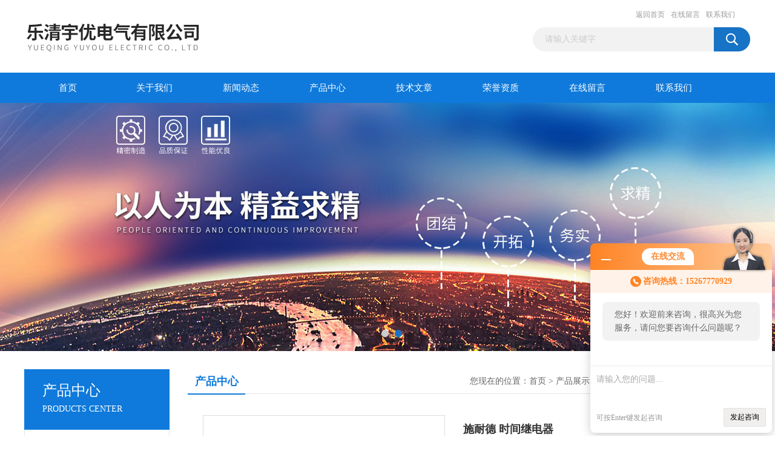

--- FILE ---
content_type: text/html; charset=utf-8
request_url: http://www.yqyydq.cn/Products-12634243.html
body_size: 10041
content:
<!DOCTYPE html PUBLIC "-//W3C//DTD XHTML 1.0 Transitional//EN" "http://www.w3.org/TR/xhtml1/DTD/xhtml1-transitional.dtd">
<html xmlns="http://www.w3.org/1999/xhtml">
<head>
<meta http-equiv="Content-Type" content="text/html; charset=utf-8" />
<TITLE>施耐德 时间继电器-乐清宇优电气有限公司</TITLE>
<META NAME="Keywords" CONTENT="施耐德 时间继电器">
<META NAME="Description" CONTENT="乐清宇优电气有限公司所提供的施耐德 时间继电器质量可靠、规格齐全,乐清宇优电气有限公司不仅具有专业的技术水平,更有良好的售后服务和优质的解决方案,欢迎您来电咨询此产品具体参数及价格等详细信息！">
<link href="/Skins/122156/css/css.css" rel="stylesheet" type="text/css" />
<script type="text/javascript" src="/Skins/122156/js/jquery.pack.js"></script>
<script type="text/javascript" src="/Skins/122156/js/jquery.SuperSlide.js"></script>

<script type="application/ld+json">
{
"@context": "https://ziyuan.baidu.com/contexts/cambrian.jsonld",
"@id": "http://www.yqyydq.cn/Products-12634243.html",
"title": "施耐德 时间继电器",
"pubDate": "2016-03-11T16:35:57",
"upDate": "2025-04-12T11:34:49"
    }</script>
<script type="text/javascript" src="/ajax/common.ashx"></script>
<script src="/ajax/NewPersonalStyle.Classes.SendMSG,NewPersonalStyle.ashx" type="text/javascript"></script>
<script type="text/javascript">
var viewNames = "";
var cookieArr = document.cookie.match(new RegExp("ViewNames" + "=[_0-9]*", "gi"));
if (cookieArr != null && cookieArr.length > 0) {
   var cookieVal = cookieArr[0].split("=");
    if (cookieVal[0] == "ViewNames") {
        viewNames = unescape(cookieVal[1]);
    }
}
if (viewNames == "") {
    var exp = new Date();
    exp.setTime(exp.getTime() + 7 * 24 * 60 * 60 * 1000);
    viewNames = new Date().valueOf() + "_" + Math.round(Math.random() * 1000 + 1000);
    document.cookie = "ViewNames" + "=" + escape(viewNames) + "; expires" + "=" + exp.toGMTString();
}
SendMSG.ToSaveViewLog("12634243", "ProductsInfo",viewNames, function() {});
</script>
<script language="javaScript" src="/js/JSChat.js"></script><script language="javaScript">function ChatBoxClickGXH() { DoChatBoxClickGXH('http://chat.hbzhan.com',128142) }</script><script>!window.jQuery && document.write('<script src="https://public.mtnets.com/Plugins/jQuery/2.2.4/jquery-2.2.4.min.js">'+'</scr'+'ipt>');</script><script type="text/javascript" src="http://chat.hbzhan.com/chat/KFCenterBox/122156"></script><script type="text/javascript" src="http://chat.hbzhan.com/chat/KFLeftBox/122156"></script><script>
(function(){
var bp = document.createElement('script');
var curProtocol = window.location.protocol.split(':')[0];
if (curProtocol === 'https') {
bp.src = 'https://zz.bdstatic.com/linksubmit/push.js';
}
else {
bp.src = 'http://push.zhanzhang.baidu.com/push.js';
}
var s = document.getElementsByTagName("script")[0];
s.parentNode.insertBefore(bp, s);
})();
</script>
</head>
<body>
<div id="header_box">
  <div id="header">
    <div class="logo"><a href="/"><img src="/Skins/122156/images/logo.jpg" border="0"  alt="乐清宇优电气有限公司"/></a></div>
    <div class="top_right">
      <div class="top_nav"><a href="/">返回首页</a> <a href="/order.html">在线留言</a> <a href="/contact.html">联系我们</a></div>
      <div id="search">
                    <form id="form1" name="form1" method="post" onsubmit="return checkFrom(this);" action="/products.html">
                    <input name="keyword" type="text" class="ss_input"onfocus="if (value =='请输入关键字'){value =''}" onblur="if (value =='')" value="请输入关键字"  />
                    <input name="" type="submit" class="ss_an" value="" />
                    </form>
                    
                    
                </div>
    </div>
  </div>
</div>
<div id="nav_box">
  <ul id="nav">
    <li><a href="/">首页</a></li>
    <li><a href="/aboutus.html" rel="nofollow">关于我们</a> </li>
    <li><a href="/news.html">新闻动态</a></li>
    <li><a href="/products.html">产品中心</a></li>
    <li><a href="/article.html">技术文章</a></li>
    <li><a href="/honor.html"rel="nofollow">荣誉资质</a></li>
    <li><a href="/order.html">在线留言</a></li>
    <li class="no_x"><a href="/contact.html"rel="nofollow">联系我们</a></li>
  </ul> 
</div>
<script src="http://www.hbzhan.com/mystat.aspx?u=yuyou888"></script>
<div id="banner_big">
  <div class="picBtnLeft">
    <!--数字按钮-->
    <div class="hd"><ul><li></li><li></li></ul></div>
    <div class="bd">
      <ul>
        <li>
          <div class="bg"></div>
          <div class="pic"><a href="/products.html"><img src="/Skins/122156/images/ba1.jpg"/></a></div>
          <div class="title"><a></a></div>
        </li>
        <li>
          <div class="bg"></div>
          <div class="pic"><a href="/products.html"><img src="/Skins/122156/images/ba2.jpg"/></a></div>
          <div class="title"><a></a></div>
        </li>
      </ul>
    </div>
  </div>
  <script type="text/javascript">jQuery("#banner_big .picBtnLeft").slide({ mainCell:".bd ul",autoPlay:true });</script>
</div>
<div id="content_top">
  <div id="ny_content">
    <div class="ny_left">
      <div class="zc_l fl">
			<div class="menu_top"><span>产品中心</span><p>PRODUCTS CENTER</p></div>
            <ul class="pro_menu">
             
              <li><a href="/ParentList-563521.html" title="施耐德电气系列" onmouseover="showsubmenu('施耐德电气系列')">施耐德电气系列</a></li>
              <div id="submenu_施耐德电气系列" style="display:none">
               <ul>
                  
                     <li><a href="/SonList-1331946.html" title="施耐德真空断路器">施耐德真空断路器</a></li>
                   
                     <li><a href="/SonList-1331941.html" title="浪涌保护器">浪涌保护器</a></li>
                   
                     <li><a href="/SonList-1331914.html" title="高压断路器">高压断路器</a></li>
                   
                     <li><a href="/SonList-1331303.html" title="自动转换开关">自动转换开关</a></li>
                   
                     <li><a href="/SonList-1331293.html" title="隔离开关">隔离开关</a></li>
                   
                     <li><a href="/SonList-1331279.html" title="施耐德中间继电器">施耐德中间继电器</a></li>
                   
                     <li><a href="/SonList-1330509.html" title="框架断路器">框架断路器</a></li>
                   
                 </ul>
               </div>
              
              <li><a href="/products.html">查看更多</a></li>
           </ul>
		</div>
        <div class="zc_l fl">
			<div class="menu_top"><span>相关文章</span><p>RELEVANT ARTICLES</p></div>
            <ul id="ny_newslb_box" class="xgwz">
			
		           <li><a href="/Article-1470475.html">框架式断路器是低压配电系统的核心保护设备</a></li>
              
		           <li><a href="/Article-1467600.html">框架式断路器的安装技巧有以下这些</a></li>
              
		           <li><a href="/Article-1454270.html">自动转换开关容易出现哪些问题?</a></li>
              
		           <li><a href="/Article-1450855.html">自动转换开关选型时需要注意的核心要点</a></li>
              
		           <li><a href="/Article-1435506.html">高压断路器提升电力系统安全性的关键</a></li>
              
		           <li><a href="/Article-1433986.html">高压断路器在电网保护中的作用与重要性</a></li>
              
		           <li><a href="/Article-1332707.html">浪涌保护器的工作原理是什么？</a></li>
              
		           <li><a href="/Article-1312612.html">中间继电器在现代电气控制系统中的作用</a></li>
              
		           <li><a href="/Article-1312069.html">中间继电器产品遍布电力、基础设施、建筑、工业四大领域</a></li>
              
		           <li><a href="/Article-1302411.html">框架式断路器常见故障及排除方法</a></li>
              
			</ul>
		</div>
    </div>
    <div class="ny_right">
      <div id="ny_bt"><b>产品中心</b><span>您现在的位置：<a href="/">首页</a> > <a href="/products.html">产品展示</a> >  > <a href="/ParentList-563521.html"><strong>施耐德电气系列</strong></a> > 施耐德 时间继电器</span></div>
      <div id="ny_con">
        <div id="nr_main_box">
          <div id="pro_detail_box01"><!--产品图片和基本资料-->
            <div id="pro_detail_text"><!--产品基本信息-->
              <h1>施耐德 时间继电器</h1>
              <div class="pro_ms">
                <p class="gxsj"><b>更新时间：</b>2025-04-12</p>
                <div class="bt"><b>简要描述：</b></div>
                 <p class="xqms">宇优电器专业批发施耐德 时间继电器，施耐德电气系列产品，同时代理国内外品牌电气，原装现货，型号齐全，*，快速报价，</p>
                  <div class="others"><span class="cs2">参考报价：<i><a href="#order"><img src=/images/cankaojia.gif border=0></a></i></span><span class="cs3">厂商性质：<i>经销商</i></span><!--<span class="cs4">浏览量：<i>648</i></span>--></div>
              </div>
              <div class="c_prodetail">
                <p><img src="/Skins/122156/images/pro_arr_tel.gif" />&nbsp;&nbsp;免费咨询：0577-61738933</p>
                <p><a href="mailto:476206992@qq.com"><img src="/Skins/122156/images/pro_arr_email.gif"/>&nbsp;&nbsp;发邮件给我们：476206992@qq.com</a></p>
                
                <div id="clear"></div>
              </div>
            </div><!--产品基本信息-->
            <div id="preview">
                <div class="proimg_xq"><a href="http://img67.hbzhan.com/gxhpic_84b8a14331/4bd6a9805b45d6e8e994311b52b7abef18a5547b1e4b5f123848a0571e7d01fb632423ba6a3b539c.jpg"  title=""  class="xqimg" target="_blank"><img src="http://img67.hbzhan.com/gxhpic_84b8a14331/4bd6a9805b45d6e8e994311b52b7abef18a5547b1e4b5f123848a0571e7d01fb632423ba6a3b539c.jpg"/></a></div>
            
            </div><!--产品图片-->
          </div> <!--产品图片和基本资料 END-->
          <div id="clear"></div>
          <div id="ny_pro_box02"><!--商品介绍、详细参数、售后服务-->
            <div id="con"><!--TAB切换 BOX-->
              <ul id="tags"><!--TAB 标题切换-->
                <li class=selectTag><a onmouseover="selectTag('tagContent0',this)" href="javascript:void(0)"onFocus="this.blur()">产品介绍</a> </li>
                <li><a onmouseover="selectTag('tagContent1',this)" href="javascript:void(0)"onFocus="this.blur()">相关产品</a> </li>
                <li><a onmouseover="selectTag('tagContent2',this)" href="javascript:void(0)"onFocus="this.blur()">留言询价</a> </li>
              </ul><!--TAB 标题切换 END-->
              <div id=tagContent><!--内容-->
                <div class="tagContent selectTag" id=tagContent0><p>&nbsp;</p><p><strong><span style="font-size:16px">施耐德 时间继电器</span></strong><span style="font-size:16px">---，宇优电器专业销售<strong>施耐德电器</strong>系列产品，*，原装现货，型号齐全，20秒快速报价，买我们的产品物有所值，质保2年，让你买的开心，用得放心。公司主页www.zldq。。ｏｒｇ</span></p><p><span style="font-size:16px">&nbsp;</span></p><p><span style="font-size:16px"><strong><span style="font-size:16px">施耐德 时间继电器</span></strong><span style="font-size:16px">---</span>宇优电器专业销售<strong>施耐德系列</strong>产品----*！大量现货，快速报价，手机---传真--咨询！</span></p><p><span style="font-size:16px">&nbsp;</span></p><p><span style="font-size:16px"><strong><span style="font-size:16px"></span></strong><span style="font-size:16px">---</span>宇优电器专业一级代理施耐德电气，常熟开关，上海人民电器，ABB电气，西门子电气，天水二一三，TCL,LS产电，杭申电器，正泰电器，德力西电器，中国。人民电器等电器！大量现货，*出售中！</span></p><p><img alt="" src="https://img75.hbzhan.com/gxhpic_84b8a14331/bb33f2c9b6dc3b85d6de07cc634f9ba26f724b1b445238f282db6468b89abdb4d4ef3388f00bd662.jpg" style="height:495px; width:500px" /></p><p><img alt="" src="https://img75.hbzhan.com/gxhpic_84b8a14331/bb33f2c9b6dc3b85d6de07cc634f9ba2256de5defbe2701c8c9e426f03b87b1f9da0a584ab4f04c5.jpg" style="height:500px; width:500px" /></p><p><img alt="" src="https://img74.hbzhan.com/gxhpic_84b8a14331/bb33f2c9b6dc3b85d6de07cc634f9ba2393abdeebb679e8e5bd4e5e2a650dc8c029ed807a48884aa.jpg" style="height:498px; width:500px" /></p><p><img alt="" src="https://img74.hbzhan.com/gxhpic_84b8a14331/bb33f2c9b6dc3b85d6de07cc634f9ba2a7784103524ca2d149f221bb914603de8103e06c2d53e438.jpg" style="height:514px; width:500px" /></p><p><img alt="" src="https://img73.hbzhan.com/gxhpic_84b8a14331/bb33f2c9b6dc3b85d6de07cc634f9ba25a0dce7e15b49d79052441218bf39592ce8d1e74934c80c0.jpg" style="height:496px; width:500px" /></p><p><img alt="" src="https://img73.hbzhan.com/gxhpic_84b8a14331/bb33f2c9b6dc3b85d6de07cc634f9ba2d953a340b5742502dc5d613be552a4cafe9e5d33f8e6130b.jpg" style="height:345px; width:500px" /></p><p><img alt="" src="https://img73.hbzhan.com/gxhpic_84b8a14331/bb33f2c9b6dc3b85d6de07cc634f9ba276190d00c16770382222dfa666deb925053b31e41eab05ca.jpg" style="height:485px; width:500px" /></p><p><img alt="" src="https://img73.hbzhan.com/gxhpic_84b8a14331/bb33f2c9b6dc3b85d6de07cc634f9ba23fa5fca2dd993d562028ddb7ec6137abd082eba974fdb580.png" /></p><p><img alt="" src="https://img72.hbzhan.com/gxhpic_84b8a14331/bb33f2c9b6dc3b85d6de07cc634f9ba2b90eac484f846773f41157ee2661329c680985ff36b62fd5.jpg" style="height:391px; width:500px" /></p><p><img alt="" src="https://img72.hbzhan.com/gxhpic_84b8a14331/bb33f2c9b6dc3b85d6de07cc634f9ba24332b958597b94ef69582b6594408380da1bf7ff3f3fcd02.jpg" style="height:500px; width:500px" /></p><p><img alt="" src="https://img72.hbzhan.com/gxhpic_84b8a14331/bb33f2c9b6dc3b85d6de07cc634f9ba2951aef31b28d56952fb3214ffa0b5d633f06b8fafd2d7a6e.jpg" style="height:500px; width:500px" /></p><p><img alt="" src="https://img72.hbzhan.com/gxhpic_84b8a14331/bb33f2c9b6dc3b85d6de07cc634f9ba2f21e0b2870328021001ad6937488665ed2e281c1f29c3362.jpg" style="height:520px; width:500px" /></p><p><img alt="" src="https://img73.hbzhan.com/gxhpic_84b8a14331/bb33f2c9b6dc3b85d6de07cc634f9ba2983968a4ae9c60fae11176c797625b43144d253e9bc4a8fa.jpg" style="height:504px; width:500px" /></p><p><img alt="" src="https://img73.hbzhan.com/gxhpic_84b8a14331/bb33f2c9b6dc3b85d6de07cc634f9ba2ba4eb9e86f82a46295ae3857cd1385f5f8eaf42fb5708421.jpg" style="height:257px; width:500px" /></p><p><img alt="" src="https://img73.hbzhan.com/gxhpic_84b8a14331/bb33f2c9b6dc3b85d6de07cc634f9ba26370c3b10b457e0077ada9d041f7b2def9361c923a56bfde.jpg" style="height:237px; width:500px" /></p><p><img alt="" src="https://img73.hbzhan.com/gxhpic_84b8a14331/bb33f2c9b6dc3b85d6de07cc634f9ba2cce8fcc8c55fd8a4f068f8d882140b4941fe3d682eef5b18.jpg" style="height:411px; width:500px" /></p><p><img alt="" src="https://img73.hbzhan.com/gxhpic_84b8a14331/bb33f2c9b6dc3b85d6de07cc634f9ba2015721609900590b84537911c71da0694a6bc9b28e70c22f.jpg" style="height:500px; width:500px" /></p><p><img alt="" src="https://img73.hbzhan.com/gxhpic_84b8a14331/bb33f2c9b6dc3b85d6de07cc634f9ba2c0a09fb19bcede39d9da82822793fddd2a89a4f05ce4a142.jpg" style="height:377px; width:500px" /></p><p>-</p><p><span style="font-size:16px"><span style="font-size:16px">1◆◆能效管理专家施耐德电气（Schneider Electric）为100多个国家的能源及基础设施、工业、数据中心及网络、楼宇和住宅市场提供整体解决方案，其中在能源与基础设施、工业过程控制、楼宇自动化和数据中心与网络等市场处于世界地位，在住宅应用领域也拥有强大的市场能力。致力于为客户提供安全、可靠、高效的能源，施耐德电气2010年的销售额（Revenue）为196 亿欧元，拥有10,000 名员工。</span></span></p><p><br /><span style="font-size:16px">-2◆◆的品质-‖-*（施耐德交流接触器）/一级代理LC1-D06 （原装） 的品质-‖-*（施耐德交流接触器）/一级代理LC1-D09（原装） 的品质-‖-*（施耐德交流接触器）/一级代理LC1-D12（原装） 的品质-‖-*（施耐德交流接触器）/一级代理LC1-D25（原装） 的品质-‖-*（施耐德交流接触器）/一级代理LC1-D32（原装） 的品质-‖-*（施耐德交流接触器）/一级代理LC1-D38（原装） 的品质-‖-*（施耐德交流接触器）/一级代理LC1-D40（原装） 的品质-‖-*（施耐德交流接触器）/一级代理LC1-D50（原装） 的品质-‖-*（施耐德交流接触器）/一级代理LC1-D65（原装） 的品质-‖-*（施耐德交流接触器）/一级代理LC1-D80（原装）</span></p><p>&nbsp;</p><p><span style="font-size:16px"><span style="font-size:16px"><strong><span style="font-size:16px">&nbsp;</span></strong><span style="font-size:16px">3◆◆、选购安装 现代家居用电应按照明回路、电源插座回路、空调回路、分开布线，当其中一个回路（如插座回路）出现故障时，其他回路仍可以正常供电。插座回路须安装漏电保护装置，防止家用电器漏电造成人身电击事故。1、住户配电箱总开关一般选择双极32-63A小型断路器或隔离开关。2、照明回路一般10-16A小型断路器。3、插座回路一般选择16-20A的漏电保护断路器。4、空调回路一般选择16-25A小型断路器。5、采用双极或1P+N（相线+中性线）断路器，当线路出现短路或漏电故障时，立即切断电源的相线和中性线，确保人身安全及用电设备的安全。以上选择仅供参考，每户的实际用电器功率不一样，具体选择要按电工设计为准。</span></span></span></p><p><br /><span style="font-size:16px"><span style="font-size:16px">◆◆用、负荷开关、双电源切换系统等。■ 参数测量功能：A或E型脱扣单元，可以实现多种电力参数的测量■ 柜门显示单元FDM121，可以显示所有脱扣单元测量的信息。■ Modbus通信模块，配合BSCM（断路器状态控制模块）以及带通信功能的电操，可以实现四遥功能。■ 附件齐全：□ SDx</span></span></p><p>&nbsp;</p><p><span style="font-size:16px"><span style="font-size:16px">5◆◆NSX160N/4P/100ANSX160N/4P/125ANSX160N/4P/160ANSX250F/4P/100ANSX250F/4P/125ANSX250F/4P/160ANSX250F/4P/200ANSX250F/4P/250ANSX250N/4P/100ANSX250N/4P/125ANSX250N/4P/160ANSX250N/4P/200ANSX250N/4P/250ANSX250H/4P/100ANSX250H/4P/125ANSX250H/4P/160ANSX250H/4P/200ANSX250H/4P/250ANSX400N/4P/250ANSX400N/4P/400ANSX400H/4P/250ANSX400H/4P/400ANSX630N/4P/630ANSX630H/4P/630ANSX100F/4P/TM16DNSX100F/4P/TM25DNSX100F/4P/TM32DNSX100F/4P/TM40DNSX100F/4P/TM50DNSX100F/4P/TM63DNSX100F/4P/TM80DNSX100F/4P/TM100DNSX100N/4P/TM16DNSX100N/4P/TM25DNSX100N/4P/TM32D</span></span></p><p><span style="font-size:16px">发货时间</span><br /><span style="font-size:16px">&nbsp;&nbsp;&nbsp; 现货产品，24小时内发货，订货产品，请和客服约定时间。</span></p><p><span style="font-size:16px">&nbsp;</span></p><p><span style="font-size:16px">发货物流</span></p><p><span style="font-size:16px">本店默认发天天快递，大宗物品发德邦、华宇物流</span></p><p><span style="font-size:16px">您如果要求特定的快递或物流公司请和客服说明，并谈好快递费用</span></p><p><span style="font-size:16px">&nbsp;</span></p><p><span style="font-size:16px">贴心服务</span></p><p><span style="font-size:16px">客户有特殊要求的请客服，并留言注明，我们将根据留言内容发货</span></p><p><span style="font-size:16px">&nbsp;</span></p><p><span style="font-size:16px">关于签收</span></p><p><span style="font-size:16px">我们的每件产品都是经过仔细检查后才发货，请买家收货时确认物品完好后再签收，为了保障您的权益，签收前请仔细检查，验货时发现货物有问题或运输损坏，请不予签收并及时，物流公司返回后我们免费重新发货。</span></p><p><span style="font-size:16px">&nbsp;</span></p><p><span style="font-size:16px">售后服务</span></p><p><span style="font-size:16px">如果在收到货物后发现产品本身质量问题（非人为、无使用）需退换货者，经确认我们会无条件退换货，并负责相关费用。 保修期根据各品牌的保修期限为准！</span></p><p><span style="font-size:16px">&nbsp;</span></p><p><span style="font-size:16px">朋友们：</span></p><p><span style="font-size:16px">您们好；本公司一直致力于中低压工控及配电产品销售，主要代理销售施耐德、ABB、西门子、欧姆龙、正泰等品牌产品，积累了丰富的服务经验。可以为你提供选型服务、报价等服务！</span></p></div><!--商品介绍 END-->
                <div class="tagContent" id=tagContent1><!--详细参数-->
                  <ul class="xgcp">
                    
                    
                    <li><a href="/Products-13148079.html" target="_blank">德力西塑壳断路器样本</a></li>
                    
                    <li><a href="/Products-13148074.html" target="_blank">ex9m1n型塑壳断路器</a></li>
                    
                    
                    
                    <li><a href="/Products-13148067.html" target="_blank">塑壳断路器厂家</a></li>
                    
                    <li><a href="/Products-13148062.html" target="_blank">ex9bn型塑壳断路器</a></li>
                    
                    
                    
                    <li><a href="/Products-13148058.html" target="_blank">1250a塑壳断路器</a></li>
                    
                    <li><a href="/Products-13148049.html" target="_blank">塑壳断路器cm1</a></li>
                    
                    
                    
                    <li><a href="/Products-13148044.html" target="_blank">正泰塑壳断路器型号</a></li>
                    
                    <li><a href="/Products-13148030.html" target="_blank">dz15塑壳断路器</a></li>
                    
                    
                    
                    <li><a href="/Products-13148011.html" target="_blank">塑壳断路器 mm9</a></li>
                    
                    <li><a href="/Products-13148006.html" target="_blank">mccb塑壳断路器</a></li>
                    
                    
                    
                    
                    
                    
                    
                    
                    
                    
                    
                    
                  </ul>
                </div><!--详细参数 END-->
                <div class="tagContent" id=tagContent2><link rel="stylesheet" type="text/css" href="/css/MessageBoard_style.css">
<script language="javascript" src="/skins/Scripts/order.js?v=20210318" type="text/javascript"></script>
<a name="order" id="order"></a>
<div class="ly_msg" id="ly_msg">
<form method="post" name="form2" id="form2">
	<h3>留言框  </h3>
	<ul>
		<li>
			<h4 class="xh">产品：</h4>
			<div class="msg_ipt1"><input class="textborder" size="30" name="Product" id="Product" value="施耐德 时间继电器"  placeholder="请输入产品名称" /></div>
		</li>
		<li>
			<h4>您的单位：</h4>
			<div class="msg_ipt12"><input class="textborder" size="42" name="department" id="department"  placeholder="请输入您的单位名称" /></div>
		</li>
		<li>
			<h4 class="xh">您的姓名：</h4>
			<div class="msg_ipt1"><input class="textborder" size="16" name="yourname" id="yourname"  placeholder="请输入您的姓名"/></div>
		</li>
		<li>
			<h4 class="xh">联系电话：</h4>
			<div class="msg_ipt1"><input class="textborder" size="30" name="phone" id="phone"  placeholder="请输入您的联系电话"/></div>
		</li>
		<li>
			<h4>常用邮箱：</h4>
			<div class="msg_ipt12"><input class="textborder" size="30" name="email" id="email" placeholder="请输入您的常用邮箱"/></div>
		</li>
        <li>
			<h4>省份：</h4>
			<div class="msg_ipt12"><select id="selPvc" class="msg_option">
							<option value="0" selected="selected">请选择您所在的省份</option>
			 <option value="1">安徽</option> <option value="2">北京</option> <option value="3">福建</option> <option value="4">甘肃</option> <option value="5">广东</option> <option value="6">广西</option> <option value="7">贵州</option> <option value="8">海南</option> <option value="9">河北</option> <option value="10">河南</option> <option value="11">黑龙江</option> <option value="12">湖北</option> <option value="13">湖南</option> <option value="14">吉林</option> <option value="15">江苏</option> <option value="16">江西</option> <option value="17">辽宁</option> <option value="18">内蒙古</option> <option value="19">宁夏</option> <option value="20">青海</option> <option value="21">山东</option> <option value="22">山西</option> <option value="23">陕西</option> <option value="24">上海</option> <option value="25">四川</option> <option value="26">天津</option> <option value="27">新疆</option> <option value="28">西藏</option> <option value="29">云南</option> <option value="30">浙江</option> <option value="31">重庆</option> <option value="32">香港</option> <option value="33">澳门</option> <option value="34">中国台湾</option> <option value="35">国外</option>	
                             </select></div>
		</li>
		<li>
			<h4>详细地址：</h4>
			<div class="msg_ipt12"><input class="textborder" size="50" name="addr" id="addr" placeholder="请输入您的详细地址"/></div>
		</li>
		
        <li>
			<h4>补充说明：</h4>
			<div class="msg_ipt12 msg_ipt0"><textarea class="areatext" style="width:100%;" name="message" rows="8" cols="65" id="message"  placeholder="请输入您的任何要求、意见或建议"></textarea></div>
		</li>
		<li>
			<h4 class="xh">验证码：</h4>
			<div class="msg_ipt2">
            	<div class="c_yzm">
                    <input class="textborder" size="4" name="Vnum" id="Vnum"/>
                    <a href="javascript:void(0);" class="yzm_img"><img src="/Image.aspx" title="点击刷新验证码" onclick="this.src='/image.aspx?'+ Math.random();"  width="90" height="34" /></a>
                </div>
                <span>请输入计算结果（填写阿拉伯数字），如：三加四=7</span>
            </div>
		</li>
		<li>
			<h4></h4>
			<div class="msg_btn"><input type="button" onclick="return Validate();" value="提 交" name="ok"  class="msg_btn1"/><input type="reset" value="重 填" name="no" /></div>
		</li>
	</ul>	
    <input name="PvcKey" id="PvcHid" type="hidden" value="" />
</form>
</div>
</div><!--详细参数 END-->
              </div>
            </div><!--TAB 内容 end-->
          </div><!--商品介绍、详细参数、售后服务 END-->
          <div class="inside_newsthree">
            <p id="newsprev">上一篇：<b class="newsprev"><a href="/Products-12634213.html">施耐德固态继电器选型</a></b></p>
            <p id="newsnext">下一篇：<b class="newsnext"><a href="/Products-12634272.html">施耐德中间继电器尺寸</a></b></p>
            <span><a href="/products.html">返回列表>></a></span>
          </div>
        </div>
      </div>
    </div>
  </div>
</div>
<div id="clear"></div>
<div class="db">
    <div class="db11">
         <div class="logo1"><a href="/"><img src="/Skins/122156/images/logo1.jpg" height="220" width="220" alt="乐清宇优电气有限公司" title="乐清宇优电气有限公司"></a></div>
         <div class="dbnr">
               <div class="dh">
                    <ul>
                        <li><a href="/">网站首页</a></li>
                        <li><a href="/aboutus.html" rel="nofollow">关于我们</a></li>
                        <li><a href="/news.html" >新闻动态</a></li>
                        <li><a href="/products.html" >产品中心</a></li>
                        <li><a href="/article.html" >技术文章</a></li>
                        <li><a href="/honor.html" rel="nofollow">荣誉资质</a></li>
                        <li><a href="/order.html" rel="nofollow">在线留言</a></li>
                        <li><a href="/contact.html" rel="nofollow">联系我们</a></li>
                    </ul>
               </div>
                
                <div class="dblist">
                      <div class="dblx">
                       <p><b style="font-size:18px;">乐清宇优电气有限公司</b></p>
                       <p>地址：浙江温州乐清经济开发区2号</p>
                       <p>&copy;  2025&nbsp;版权所有&nbsp;&nbsp;<a href="http://beian.miit.gov.cn/"target="_blank">备案号：浙ICP备2022034048号-13</a>&nbsp;&nbsp;总访问量：468085&nbsp;&nbsp;<a href="/sitemap.xml" target="_blank" rel="nofollow">站点地图</a>&nbsp;&nbsp;技术支持：<a href="http://www.hbzhan.com" target="_blank" rel="nofollow">环保在线</a>&nbsp;&nbsp;<a href="http://www.hbzhan.com/login" target="_blank" rel="nofollow">管理登陆</a>
					  </div>
               </div>
                       
                </div>  
         </div>
    </div>
</div>

<div id="gxhxwtmobile" style="display:none;">15267770929</div>
<div class="qq_style01" id="kfFloatqq" style="display:none;">
	<div class="qq_style_l"></div>
    <div class="qq_style_r">
    	<div class="qq_r_up">
    		<div class="qq_r_tlt">QQ在线客服</div>
            <ul class="qq_list">
            	<li><a href="http://wpa.qq.com/msgrd?v=3&uin=476206992&site=qq&menu=yes" target="_blank">客服在线</a></li>
            </ul>
        </div>
       <div class="qq_r_up1">
    		<div class="qq_r_tlt">联系方式</div>
            <p>15267770929</p>
        	<p>0577-61738933</p>
           
       </div>
        
    </div>
</div>
<script type="text/javascript" src="/skins/122156/js/qq.js"></script>
<script type="text/javascript" src="/Skins/122156/js/pt_js.js"></script>


 <script type='text/javascript' src='/js/VideoIfrmeReload.js?v=001'></script>
  
</html>
<script type="text/javascript">   
jQuery(document).ready(function(e) {
	jQuery("#tagContent0 table").each(function(index, element) {
        jQuery(this).attr('style', '');
    });
});
</script>
</body>

--- FILE ---
content_type: text/html; charset=gb2312
request_url: http://chat.hbzhan.com/chat/KfCenterBoxShow/122156
body_size: 7789
content:

//document.write("<link href='//chat.hbzhan.com/Content/css/exchange.css' rel='stylesheet' type='text/css'/>");
var LimtSiteSiteName_CenterBox=["chat.jc35.com","chat.hbzhan.com","chat.afzhan.com","chat.gkzhan.com","chat.ybzhan.cn","chat.a-bm.cn","chat.chem17.com"]; //大框金色的这些还在用20200508
function setCookie(name, value, expireday) {
	var exp = new Date();
	exp.setTime(exp.getTime() + expireday*24*60*60*1000);
	document.cookie = name+"="+escape(value)+"; expires"+"="+exp.toGMTString();
}

function getCookie(name) {
    var cookieArr = document.cookie.match(new RegExp(name+"=[a-zA-Z0-9]*", "gi"));
    if(cookieArr != null && cookieArr.length>0){
	    var cookieVal = cookieArr[0].split("=");
	    if(cookieVal[0] == name) {
		    return unescape(cookieVal[1]);
        }
    }
}

function DelCookies(name)
{
    var exp = new Date();
    exp.setTime(exp.getTime() - 1);
    var cval=getCookie(name);
    if(cval!=null) document.cookie= name + "="+cval+";expires="+exp.toGMTString() + ";path=/";
}

function CloseKFCenter() {
    setCookie("KfCenterBox_122156", 1, 365);
    jQuery("#KFCenterScreen").hide();
    if(jQuery("#KFRightScreen")==null||jQuery("#KFRightScreen").length < 1){
        //rightBoxShow();
        //if("chat.hbzhan.com"=="chat.hbzhan.com" ||"chat.hbzhan.com"=="chat.afzhan.com" ||"chat.hbzhan.com"=="chat.gkzhan.com" ||"chat.hbzhan.com"=="chat.ybzhan.cn"){
            rightNewBoxShow(); //1.环保站搞个新的客服框飘着20200430  2.工控看见后表示也想要20200507 3.仪表也要20200709 4.安防站也要20220525
        //}
        //else{
        //    rightBoxShow();
        //}
    }
}

function OpenChatBox(url) {
    OpenChatBox22(url);
}
function OpenChatBox22(url) {
    CloseKFCenter();
    var iHeight = 698;
    var iWidth = 980;
    
    if(window.screen.availWidth>=1920)
    {
        iWidth = 980;
        iHeight = 740;
    }
    else if(window.screen.availWidth>1599 && window.screen.availWidth<1920 )
    {
        iWidth = 790;
        iHeight = 620;
    }
    else if(window.screen.availWidth>1439 && window.screen.availWidth<1600 )
    {
        iWidth = 710;
        iHeight = 620;
    }
    else if(window.screen.availWidth>1365 && window.screen.availWidth<1440 )
    {
        iWidth = 670;
        iHeight = 530;
    }
    var iTop = (window.screen.availHeight - 30 - iHeight) / 2; //获得窗口的垂直位置;
    var iLeft = (window.screen.availWidth - 10 - iWidth) / 2; //获得窗口的水平位置;
    window.open(url, 'window1', 'height=' + iHeight + ', width=' + iWidth + ', top=' + iTop + ', left=' + iLeft + ', toolbar=no, menubar=no, scrollbars=no,resizable=no, location=no, status=no');
    //window.open(url, window, 'dialogWidth:700px; dialogHeight:600px;help:1;status:1;resizeable:0;');
}

//获取窗口高度
function getWindowHeight() {
    var windowHeight = 0;
    if (typeof (window.innerHeight) == 'number') {
        windowHeight = window.innerHeight;
    }
    else {
        if (document.documentElement && document.documentElement.clientHeight) {
            windowHeight = document.documentElement.clientHeight;
        }
        else {
            if (document.body && document.body.clientHeight) {
                windowHeight = document.body.clientHeight;
            }
        }
    }
    return windowHeight;
}

//获取窗口宽度
function getWindowWidth() {
    var windowWidth = 0;    
    if (typeof (window.innerWidth) == 'number') {
        windowWidth = window.innerWidth;
    }
    else {
        if (document.documentElement && document.documentElement.clientWidth) {
            windowWidth = document.documentElement.clientWidth;
        }
        else {
            if (document.body && document.body.clientWidth) {
                windowWidth = document.body.clientWidth;
            }
        }
    }
    return windowWidth;
}


function ResetDivpostion()
{
            var _move = false; 
            var _x, _y;
            var index_x, index_y;

            var IsMobileVs=false;
            try {
                if ((navigator.userAgent.match(/(phone|pad|pod|iPhone|iPod|ios|iPad|Android|Mobile|BlackBerry|IEMobile|MQQBrowser|JUC|Fennec|wOSBrowser|BrowserNG|WebOS|Symbian|Windows Phone)/i))) {
                    IsMobileVs=true;
                    }
                }
            catch (e) {
            }
 
            jQuery("#KFCenterScreen").bind("mousedown", downIndex); 
            jQuery(document).bind("mousemove", mmove); 
            jQuery(document).bind("mouseup", mup); 
            if(!IsMobileVs){
            jQuery("#KFCenterScreen").css("cursor", "move");
            }
            function mmove(event) {
                if (_move) {
                    var x = event.pageX - _x; 
                    var y = event.pageY - _y;
                    if(x>getWindowWidth()-10)
                    x=getWindowWidth()-10
                    if(y>getWindowHeight()-10)
                    y=getWindowHeight()-10
                    if(!IsMobileVs){
                    jQuery("#KFCenterScreen").css({ top: y, left: x }); 
                    }
                    showDiv(x, y);
                }
            }
            function mup() {
                _move = false;
            }
            function downIndex(event) {
                _move = true;
                _x = event.pageX - parseInt(jQuery("#KFCenterScreen").css("left"));
                _y = event.pageY - parseInt(jQuery("#KFCenterScreen").css("top"));
 
            }
            function showDiv(x, y) {
                setCookie("KfCenterBoxLeft_122156", x, 365);
                setCookie("KfCenterBoxTop_122156", y, 365);
            }
}
function showNewCenterBox_Ybzhan() {
    var abc = "<link href='//chat.hbzhan.com/Content/css/xwt-notice.css?v=1.44' rel='stylesheet' type='text/css'/>\
    <div class=\"Xwt-dialog-ybzhan\" id=\"KFCenterScreen\">\
        <div class=\"Xwt-dialog-title\">\
            <i></i>\
            <h2>在线交流</h2>\
            <p>\
                <a href=\"javascript:void(0);\" onclick=\"ShowOrHideNewCenterBox(0);\" class=\"Minimize\" target=\"_self\"></a>\
                <a href=\"javascript:void(0);\" onclick=\"ShowOrHideNewCenterBox(1);\" class=\"Restore\" target=\"_self\" style=\"display:none;\"></a>\
                <a href=\"javascript:CloseKFCenter();\"  style=\"display:none;\" class=\"Close\"></a>\
            </p>\
            <div class=\"Open-Xwt\" onclick=\"javascript:ToMessages();\"></div>\
        </div>\
        <div class=\"Xwt-dialog-body\">\
            <div class=\"Xwt-dialog-telephone\" id=\"Xwt_dialog_telephone\" style=\"display:none;\"></div>\
            <div class=\"Xwt-dialog-content\" id=\"messdivs\">\
                <div class=\"Xwt-dialog-content-left\">\
                    <div class=\"Content\">您好！欢迎前来咨询，很高兴为您服务，请问您要咨询什么问题呢？</div>\
                </div>\
                <div class=\"Xwt-dialog-content-left\" id=\"message2222\" style=\"display:none;\">\
                    <div class=\"Content\">您好，看您停留很久了，是否找到了需求产品，您可以直接在线与我联系！</div>\
                </div>\
                <div class=\"Xwt-dialog-content-left\" id=\"message3333\" style=\"display:none; color:red;\">\
                    <div class=\"Content\">您有一条来自卖家的会话请求！ 是否发起咨询？</div>\
                </div>\
            </div>\
            <div class=\"Xwt-dialog-form\">\
                <textarea onkeyup=\"editoronkeyup();\"  name=\"\" id=\"newcenterText\" onfocus=\"if(value=='请输入您的问题...') {value=''}\" onblur=\"if(value=='') {value='请输入您的问题...'}\">请输入您的问题...</textarea>\
                <p>可按Enter键发起咨询</p>\
                <button onclick=\"javascript:ToMessages();\">发起咨询</button>\
            </div>\
        </div>\
    </div>";
    jQuery("body").prepend(abc);
    
    if ('chat.hbzhan.com' == 'chat.hbzhan.com'){
        if (jQuery(".rightPhone").length > 0) {
            var telinfo=jQuery(".rightPhone").text();
            jQuery(".rightPhone").hide();
            if(telinfo!=""){
                jQuery("#Xwt_dialog_telephone").html("<i></i><b>采购热线："+telinfo+"</b>");
                jQuery("#Xwt_dialog_telephone").show();
            }

        }else {
            jQuery("#Xwt_dialog_telephone").hide();
        }
    }
    if ('chat.hbzhan.com' == 'chat.ybzhan.cn'){
        if ('0' == '0') {
            jQuery("#Xwt_dialog_telephone").html("<b>仪表网采购：</b>13732256760，15058111445");
            jQuery("#Xwt_dialog_telephone").show();
        } else {
            jQuery("#Xwt_dialog_telephone").hide();
        }
    }
    if ('chat.hbzhan.com' == 'chat.gkzhan.com'){
        if ('0' == '0') {
            jQuery("#Xwt_dialog_telephone").html("<b>采购热线：15857100067</b>");
            jQuery("#Xwt_dialog_telephone").show();
        } else {
            jQuery("#Xwt_dialog_telephone").hide();
        }
    }
    if ('chat.hbzhan.com' == 'chat.afzhan.com'){
        if ('0' == '0') {
            jQuery("#Xwt_dialog_telephone").html("<b>采购热线：15158897575</b>");
            jQuery("#Xwt_dialog_telephone").show();
        } else {
            jQuery("#Xwt_dialog_telephone").hide();
        }
    }
    if ('chat.hbzhan.com' == 'chat.foodjx.com'){
        if ('0' == '0') {
            jQuery("#Xwt_dialog_telephone").html("<b>采购热线：13634112423</b>");
            jQuery("#Xwt_dialog_telephone").show();
        } else {
            jQuery("#Xwt_dialog_telephone").hide();
        }
    }
    if ('chat.hbzhan.com' == 'chat.zyzhan.com'){
        if ('0' == '0') {
            jQuery("#Xwt_dialog_telephone").html("<b>采购热线：18258217482</b>");
            jQuery("#Xwt_dialog_telephone").show();
        } else {
            jQuery("#Xwt_dialog_telephone").hide();
        }
    }
    if (jQuery("#gxhxwtmobile").length > 0) {
            var telinfo=jQuery("#gxhxwtmobile").text();
            jQuery("#gxhxwtmobile").hide();
            if(telinfo!=""){
                jQuery("#Xwt_dialog_telephone").html("<i></i><b>咨询热线："+telinfo+"</b>");
                jQuery("#Xwt_dialog_telephone").show();
            }

        }
    setTimeout("showOtherMess()", 10000);
}

function showNewCenterBox() {
    var abc = "<link href='//chat.hbzhan.com/Content/css/xwt-notice.css?v=1.44' rel='stylesheet' type='text/css'/>\
    <div class=\"Xwt-dialog\" id=\"KFCenterScreen\">\
        <div class=\"Xwt-dialog-title\">\
            <h2>在线咨询</h2>\
            <p>\
                <a href=\"javascript:void(0);\" onclick=\"ShowOrHideNewCenterBox(0);\" class=\"Minimize\" target=\"_self\"></a>\
                <a href=\"javascript:void(0);\" onclick=\"ShowOrHideNewCenterBox(1);\" class=\"Restore\" target=\"_self\" style=\"display:none;\"></a>\
                <a href=\"javascript:CloseKFCenter();\"  style=\"display:none;\" class=\"Close\"></a>\
            </p>\
        </div>\
        <div class=\"Xwt-dialog-content\" id=\"messdivs\">\
            <div class=\"Xwt-dialog-content-left\">\
                <div class=\"Content\">您好！欢迎前来咨询，很高兴为您服务，请问您要咨询什么问题呢？</div>\
            </div>\
            <div class=\"Xwt-dialog-content-left\" id=\"message2222\" style=\"display:none;\">\
                <div class=\"Content\">您好，看您停留很久了，是否找到了需求产品，您可以直接在线与我联系！</div>\
            </div>\
        </div>\
        <div class=\"Xwt-dialog-btns\" style=\"display:none;\">\
            <a href=\"javascript:SendToMessages('产品询价');\">产品询价</a>\
            <a href=\"javascript:SendToMessages('售后问题');\">售后问题</a>\
            <a href=\"javascript:SendToMessages('业务合作');\">业务合作</a>\
        </div>\
        <div class=\"Xwt-dialog-form\">\
            <textarea onkeyup=\"editoronkeyup();\"  name=\"\" id=\"newcenterText\" onfocus=\"if(value=='请输入您的问题...') {value=''}\" onblur=\"if(value=='') {value='请输入您的问题...'}\">请输入您的问题...</textarea>\
            <button onclick=\"javascript:ToMessages();\">发起咨询</button>\
        </div>\
    </div>";
jQuery("body").prepend(abc);
if ('chat.hbzhan.com' == 'chat.hbzhan.com'){
    if (jQuery(".rightPhone").length > 0) {
        jQuery(".rightPhone").css("bottom", "275px");
        jQuery(".rightPhone").css("right", "110px");

    }
}
setTimeout("showOtherMess()",10000)
}
function ShowOrHideNewCenterBox(p) {
    if (p==1) {
        jQuery(".Xwt-dialog-content").show();
        //jQuery(".Xwt-dialog-btns").show();
        jQuery(".Xwt-dialog-form").show();
        jQuery(".Minimize").show();
        
        jQuery(".Restore").hide();
    } else {
        jQuery(".Xwt-dialog-content").hide();
        //jQuery(".Xwt-dialog-btns").hide();
        jQuery(".Xwt-dialog-form").hide();
        jQuery(".Minimize").hide();
        
        jQuery(".Restore").show();
    }
}
function editoronkeyup() {
                if (event.keyCode == 13) {
                    ToMessages();
                    return false;
                }
            }
function ToMessages() {
    var mess = jQuery("#newcenterText").val();
    mess=mess.replace(/\r\n/g, "").replace(/\n/g, "");
    if (mess.indexOf("请输入您的问题") == -1)
        SendToMessages(mess);
    else 
        SendToMessages("");
//alert("请输入您的问题！");
}
function SendToMessages(messages) {
    var strUrlReferrer = "http://www.yqyydq.cn/Products-12634243.html"; //来源网址
    var u = navigator.userAgent;
    if (/swan\//.test(window.navigator.userAgent) || /^webswan-/.test(window.name)) {
        strUrlReferrer += "?bdminiprogram=1";
    }
    var chatUrl = "https://chat.hbzhan.com/Chat/ChatIndex/128142?Weburl=" + strUrlReferrer+"&NewMessages="+encodeURI(messages);
    if (!!u.match(/AppleWebKit.*Mobile.*/)) {
        chatUrl = "https://chat.hbzhan.com/Chat/MobileChatIndex/128142?Weburl=" + strUrlReferrer+"&NewMessages="+encodeURI(messages);
    }
    PostData();
    var iHeight = 698;
    var iWidth = 980;
    
    if(window.screen.availWidth>=1920)
    {
        iWidth = 980;
        iHeight = 740;
    }
    else if(window.screen.availWidth>1599 && window.screen.availWidth<1920 )
    {
        iWidth = 790;
        iHeight = 620;
    }
    else if(window.screen.availWidth>1439 && window.screen.availWidth<1600 )
    {
        iWidth = 710;
        iHeight = 620;
    }
    else if(window.screen.availWidth>1365 && window.screen.availWidth<1440 )
    {
        iWidth = 670;
        iHeight = 530;
    }
    var iTop = (window.screen.availHeight - 30 - iHeight) / 2; //获得窗口的垂直位置;
    var iLeft = (window.screen.availWidth - 10 - iWidth) / 2; //获得窗口的水平位置;
    window.open(chatUrl, 'window1', 'height=' + iHeight + ', width=' + iWidth + ', top=' + iTop + ', left=' + iLeft + ', toolbar=no, menubar=no, scrollbars=no,resizable=no, location=no, status=no');
    jQuery("#newcenterText").val("请输入您的问题...");
    return false;

}
function showOtherMess()
{
    setTimeout("jQuery('#messdivs').scrollTop(238);",500)
    jQuery("#message2222").show(200); 
    
}

function showYqingMess()
{
    setTimeout("jQuery('#messdivs').scrollTop(338);",500)
    jQuery("#message3333").show(200); 
    
}

function ChatBoxClick(){
    SendToMessages("");
}

jQuery(document).ready(function () {
    
    var IsMobileVs=false;
    try {
         if ((navigator.userAgent.match(/(phone|pad|pod|iPhone|iPod|ios|iPad|Android|Mobile|BlackBerry|IEMobile|MQQBrowser|JUC|Fennec|wOSBrowser|BrowserNG|WebOS|Symbian|Windows Phone)/i))) {
            IsMobileVs=true;
         }
    }
    catch (e) {
    }

    if (!IsMobileVs && 'chat.hbzhan.com' != 'chat.chem17.com') { // 其他站不要中间弹出框，显示右下角弹框
        //if ('chat.hbzhan.com' == 'chat.a-bm.cn' ||'chat.hbzhan.com' == 'chat.ybzhan.cn' || 'chat.hbzhan.com' == 'chat.hbzhan.com' || 'chat.hbzhan.com' == 'chat.chem17.com')
            showNewCenterBox_Ybzhan();
        //else
        //    showNewCenterBox();
        return false;
    }
 if (jQuery("#KFCenterScreen")==null||jQuery("#KFCenterScreen").length < 1) {
    if(typeof getCookie("KfCenterBox_122156") != "undefined"){
        return;
    }
    
    var abc = "";
    if(!IsMobileVs ||!IsLimtSite('chat.hbzhan.com',LimtSiteSiteName_CenterBox)){
    abc += "<div id='KFCenterScreen' class='MTKFIMcustom'>";
    abc += "<div class='MTKFIMcustombox'>";
    abc += "<p><b>欢迎您！</b>来自的朋友！有什么可以帮助您的吗？</p>";
    abc += "<a href='#' class='accept'></a><a href='#' class='next'></a></div>";
                abc += "</div>";
    }
    else
    {
      abc+="<div class='customer-service' id='KFCenterScreen' >";
      abc += "<div class='customer-service-body'>";
      abc += "<a href='javascript:' class='Closed next'></a>";
      abc += "<div class='body-title'>在线客服</div>";
      abc += "<div class='body-content'>";
      abc += "<div class='service-img'></div>";
      abc += "<p><b>欢迎访问，有什么可以帮助您的吗？</b></p>";
      abc += "<p><b></b></p>";
      abc += "<p><a href='javascript:' class='accept' >点击咨询</a></p>";
      abc += "</div>";
      abc += "</div>";
      abc += "</div>";
        
    }
    var topMargin = 0;
    var leftMargin = 0;
    //gkzhan样式微调 靠右显示 'chat.hbzhan.com'=='chat.gkzhan.com'&&
    if( 'chat.hbzhan.com'=='chat.gkzhan.com'){
        topMargin=getWindowHeight() / 2 -186;
        leftMargin = getWindowWidth() / 2  +306;
    }
    else if(IsLimtSite('chat.hbzhan.com',LimtSiteSiteName_CenterBox)){
        topMargin=getWindowHeight() / 2 - 170 / 2;
        leftMargin = getWindowWidth() / 2 - 400 / 2;
    }
    else
    {
       topMargin=getWindowHeight() / 2 - 140 / 2;
       leftMargin= getWindowWidth() / 2 - 359 / 2;
    }

    jQuery("body").prepend(abc);
    if (jQuery("#KFCenterScreen") != null) {
        jQuery("#KFCenterScreen .accept,#btnaccept").click(function() {
            var strUrlReferrer = "http://www.yqyydq.cn/Products-12634243.html";
            var u = navigator.userAgent;
            if (/swan\//.test(window.navigator.userAgent) || /^webswan-/.test(window.name)) {
                strUrlReferrer += "?bdminiprogram=1";
            }
            var chatUrl = "https://chat.hbzhan.com/Chat/ChatIndex/128142?Weburl=" + strUrlReferrer;
            if (!!u.match(/AppleWebKit.*Mobile.*/)) {
                chatUrl = "https://chat.hbzhan.com/Chat/MobileChatIndex/128142?Weburl=" + strUrlReferrer;
            }
            OpenChatBox(chatUrl);
            return false;
        });
        jQuery("#KFCenterScreen .next,#btnnext").click(function() {
            CloseKFCenter();
            return false;
        });
        ResetDivpostion();
        //if( 'chat.hbzhan.com'=='chat.chem17.com'){
        //    topMargin=getWindowHeight() / 2 - 170 / 2;
        //    jQuery("#KFCenterScreen").css("right", "5px");
        //    jQuery("#KFCenterScreen").css("top", topMargin+"px");
        //}
        //else
        //{
            if (typeof getCookie("KfCenterBoxLeft_122156") != "undefined" && !IsMobileVs) {
                        var leftpx = getCookie("KfCenterBoxLeft_122156");
                        jQuery("#KFCenterScreen").css("left", leftpx + "px");
                    } else if (!IsMobileVs) {
                        jQuery("#KFCenterScreen").css("left", leftMargin + "px");
            }
        
            if (!(/msie/.test(navigator.userAgent.toLowerCase())) || (/msie/.test(navigator.userAgent.toLowerCase())) && ('undefined' == typeof(document.body.style.maxHeight))) {
                if (typeof getCookie("KfCenterBoxTop_122156") != "undefined" && !IsMobileVs) {
                    var toppx = getCookie("KfCenterBoxTop_122156");
                    jQuery("#KFCenterScreen").css("top", toppx + "px");

                    if (IsLimtSite('chat.hbzhan.com', LimtSiteSiteName_CenterBox)) {
                        jQuery("#KFCenterScreen").animate({ height: '170px' }, 1000);
                    } else {
                        jQuery("#KFCenterScreen").animate({ height: '140px' }, 1000);
                    }


                } else if (!IsMobileVs) {
                    jQuery("#KFCenterScreen").css("top", topMargin + "px");
                    if (IsLimtSite('chat.hbzhan.com', LimtSiteSiteName_CenterBox)) {
                        jQuery("#KFCenterScreen").animate({ height: '170px' }, 1000);
                    } else {
                        jQuery("#KFCenterScreen").animate({ height: '140px' }, 1000);
                    }

                }
            }
           //}   
        jQuery("#KFCenterScreen").show();
        jQuery(window).resize(function() {
            DelCookies("KfCenterBoxLeft_122156");
            DelCookies("KfCenterBoxTop_122156");
            if ('chat.hbzhan.com' == 'chat.gkzhan.com') {
                topMargin = getWindowHeight() / 2 - 186;
                leftMargin = getWindowWidth() / 2 + 306;
            //} else if ('chat.hbzhan.com' == 'chat.chem17.com') {
            //    topMargin = getWindowHeight() / 2 - 170 / 2;
            //    jQuery("#KFCenterScreen").css("right", "5px");
            //    jQuery("#KFCenterScreen").css("top", topMargin + "px");
            } else if (IsLimtSite('chat.hbzhan.com', LimtSiteSiteName_CenterBox)) {
                leftMargin = getWindowWidth() / 2 - 400 / 2;
            } else {
                leftMargin = getWindowWidth() / 2 - 359 / 2;
            }
            //if (!IsMobileVs &&'chat.hbzhan.com' != 'chat.chem17.com') {
                jQuery("#KFCenterScreen").css("left", leftMargin + "px");
            //}
            if (!(jQuery.browser.msie) || (jQuery.browser.msie) && (jQuery.browser.version != "6.0")) {
                if (IsLimtSite('chat.hbzhan.com', LimtSiteSiteName_CenterBox)) {
                    topMargin = getWindowHeight() / 2 - 170 / 2;
                } else {
                    topMargin = getWindowHeight() / 2 - 140 / 2;
                }
                if (!IsMobileVs) {
                    jQuery("#KFCenterScreen").css("top", topMargin + "px");
                }
            }
        });
    }
  }
});


function IsLimtSite(BeSiteName,SiteName){
    return true;
    for(var i=0;i < SiteName.length;i++){
        if(BeSiteName==SiteName[i]){
         return true;
        }
    }
    return false;
}
                 
               
//以下自动发送邀请框程序

var webDefinitionKey="";
var CustomerAppID="";
var CallDefinitionKey="";
var _timer=0;
var _ContactionSuccess=false;
jQuery(document).ready(function () {
    if(parseInt(1)!=2)
    return;

    if(getCookie("MyDefinitionKey")!=null)
    {
       var temp=getCookie("MyDefinitionKey").split(',');
       var uservice=122156;
          for (var i = 0; i < temp.length; i++)
                    {
                        if (temp[i] == uservice)
                        {
                          sttCall(); //先执行一遍
                          setInterval(sttCall, 5000);
                            return ;
                        }
                    }
     
    }
    setTimeout(BeginCtebvis,10000);
         
         
});



function BeginCtebvis(){
     var randomSubStr="";
		var exp = new Date();
		var chars = ['0','1','2','3','4','5','6','7','8','9','A','B','C','D','E','F','G','H','I','J','K','L','M','N','O','P','Q','R','S','T','U','V','W','X','Y','Z'];
		for(var i = 0; i < 18 ; i ++) {
         	 var id = Math.floor(Math.random()*35);
        	 randomSubStr+= chars[id];
        }
        var haveSend=0; 
        if (getCookie("CookDefinitionKey") == null) {
            webDefinitionKey='Z'+122156+'Z'+randomSubStr;   
            setCookie("CookDefinitionKey", webDefinitionKey, 1);
        }
        else
        {
            webDefinitionKey=getCookie("CookDefinitionKey");
            haveSend=1;
        }
        //webDefinitionKey='Z'+122156+'Z'+randomSubStr;   

        if (haveSend == 0) {
            var NowDataTime=exp.getTime();
            var NowTitle=encodeURI(document.title);
		    var link = encodeURI(window.location.href);
            if(link.indexOf('.aspx')>=0)//非静态页不发送
                return;
            //有用户不想要,临时关闭下
            if('chat.hbzhan.com'.indexOf('.chem17.')>=0&&'122156'=='269363')
                return;
            var StrPostUrl="//chat.hbzhan.com/Chat/Ctebvis?webDefinitionKey="+webDefinitionKey+"&CustomerUserId="+128142+"&Title="+NowTitle+"&link="+link+"&v="+NowDataTime;
   
            var script = document.createElement("script");
	        script.src=StrPostUrl;
		    document.body.appendChild(script);
            document.body.removeChild(script);  
        }
        setInterval(sttCall, 3000);
}


function callNotContaction(k, u, r) {
    //未发起响应，或者阻止响应
    //console.log(k+";"+u+";"+r);
}

function callSuccessPK() {
    //响应成功，发起联系

    doSuccessPK();

    //如果通知游客成功 停止继续执行，直到页面被重新载入.
    _ContactionSuccess = true;
}

function callContactionError() {
    //参数异常，或者执行出错
    // console.log("发生异常!");
}

function callStopGet() {
    _ContactionSuccess = false;
    _timer = 10086;
    // console.log("关闭动作");
}

function callResult(r, k, u) {
    switch (parseInt(r)) {
    case 1:
        callStopGet();
        setCookie("cResult" + k + u, r, 1);
        break;
    case 3:
        callSuccessPK();
        setCookie("cResult" + k + u, r, 1);
        break;
    case 4:
        callStopGet();
        setCookie("cResult" + k + u, r, 1);
        break;
    }
}


function sttCall() {
    if (_ContactionSuccess == true)
        return;
    _timer++;
    var cookDefinitionKey = "";
    var cookKeyAppId = "";
    if (getCookie("CookDefinitionKey") != null) {
        cookDefinitionKey = getCookie("CookDefinitionKey");
    } else {
        //console.log("CookDefinitionKeyNULL!");
        return;
    }
    if (getCookie("CookKeyAppId") != null) {
        cookKeyAppId = getCookie("CookKeyAppId");
    } else {
        // console.log("CookKeyAppIdNull!");
        return;
    }
    if (getCookie("cResult" + cookDefinitionKey + cookKeyAppId) != null) {
        var value = getCookie("cResult" + cookDefinitionKey + cookKeyAppId);
        switch (parseInt(value)) {
        case 3:
            callSuccessPK();
            _ContactionSuccess = true;
            break;
        default:
            _ContactionSuccess = true;
            _timer = 10086;
            break;
        }
        return;
    }


    // 36*5=180s 超过3分钟无响应视为挂机，放弃接下来的接口操作.
    if (_timer < 36 && _timer > 3) {

        var exp = new Date();
        var NowDataTime = exp.getTime();
        //创建标签(createElement)
        var script = document.createElement("script");
        //添加地址
        var scriptUrl = "https://chat.hbzhan.com/Chat/GetKFpkVS?webDefinitionKey=" + cookDefinitionKey + "&cusUserId=" + cookKeyAppId + "&v=" + NowDataTime;
        script.src = scriptUrl;
        //添加给body的(成为body包涵的孩子)
        document.body.appendChild(script);
        document.body.removeChild(script);

    }
}


function cookieEnabledFalse() {
//console.log("用户禁用或拒绝 Cookie");
}

function cookEnableTrue(y, k, a) {
    CustomerAppID = y;
    CallDefinitionKey = k;
    if (getCookie("MyDefinitionKey") == null) {
        setCookie("MyDefinitionKey", y, 1);
    } else {
        var newKey = getCookie("MyDefinitionKey");
        DelCookies("MyDefinitionKey");
        setCookie("MyDefinitionKey", newKey + "," + y, 1);
    }

    if (getCookie("CookDefinitionKey") == null) {
        setCookie("CookDefinitionKey", k, 1);
    }
    if (getCookie("CookKeyAppId") == null) {
        setCookie("CookKeyAppId", a, 1);
    }

//console.log("Cookie正常;"+y+";"+k);
}



function PostData() {

    var cookDefinitionKey = "";
    var cookKeyAppId = "";
    if (getCookie("CookDefinitionKey") != null) {
        cookDefinitionKey = getCookie("CookDefinitionKey");
    } else {
        //console.log("CookDefinitionKeyNULL!");
        return;
    }
    if (getCookie("CookKeyAppId") != null) {
        cookKeyAppId = getCookie("CookKeyAppId");
    } else {
        // console.log("CookKeyAppIdNull!");
        return;
    }
    var PostURl = "https://chat.hbzhan.com/Chat/TempVistorSata?webDefinitionKey=" + cookDefinitionKey + "&cusUserId=" + cookKeyAppId;
    DelCookies("cResult" + cookDefinitionKey + cookKeyAppId);
    setCookie("cResult" + cookDefinitionKey + cookKeyAppId, 1, 1);
    jQuery.post(PostURl);

}

function doSuccessPK() {
    if ( 'chat.hbzhan.com' != 'chat.chem17.com')
    {
        showYqingMess();
        return;
    }

    if (document.getElementById("KFCenterScreenYQK")) {
        var element = document.getElementById("KFCenterScreenYQK");
        document.body.removeChild(element);
    }

    var abc = "";
    abc += "<div id='KFCenterScreenYQK' class='MTKFIMcustom'>";
    abc += "<div class='MTKFIMcustombox'>";
    abc += "<p style='top: 56px;'><font style='font-weight:bold;' color='#F76905' >来自一条APP端客服的请求，是否会话？</font></p>";
    abc += "<a href='javascript:openyqkaaaa();' class='accept'></a><a href='#' class='next' onclick='javascript:CloseAPPKFCenter();'></a></div>";
    abc += "</div>";
    var topMargin = getWindowHeight() / 2 - 140 / 2;
    var leftMargin = getWindowWidth() / 2 - 359 / 2;
    jQuery("body").prepend(abc);
    //if( 'chat.hbzhan.com'=='chat.chem17.com'){
    //       topMargin=getWindowHeight() / 2 - 170 / 2;
    //        jQuery("#KFCenterScreenYQK").css("right", "5px");
    //        jQuery("#KFCenterScreenYQK").css("top", topMargin+"px");
    //}
    //else
    //{
        leftMargin = getWindowWidth() / 2 - 359 / 2;
        jQuery("#KFCenterScreenYQK").css("left", leftMargin + "px");
        if (!(jQuery.browser.msie) || (jQuery.browser.msie) && (jQuery.browser.version != "6.0")) {
            topMargin = getWindowHeight() / 2 - 140 / 2;
            jQuery("#KFCenterScreenYQK").css("top", topMargin + "px");
        }
    //}
    jQuery("#KFCenterScreen").hide();
    jQuery("#KFCenterScreenYQK").show();

}

function openyqkaaaa() {
    if (jQuery("#KFCenterScreenYQK") != null) {
        var strUrlReferrer = "http://www.yqyydq.cn/Products-12634243.html";
    PostData();
    var u = navigator.userAgent;
    if (/swan\//.test(window.navigator.userAgent) || /^webswan-/.test(window.name)) {
        strUrlReferrer += "?bdminiprogram=1";
    }
    var chatUrl = "https://chat.hbzhan.com/Chat/ChatIndex/128142?Weburl=" + strUrlReferrer;
    if (!!u.match(/AppleWebKit.*Mobile.*/)) {
        chatUrl = "https://chat.hbzhan.com/Chat/MobileChatIndex/128142?Weburl=" + strUrlReferrer;
    }
    jQuery("#KFCenterScreenYQK").hide();
    CloseKFCenter();
    var iHeight = 698;
    var iWidth = 980;
    
    if(window.screen.availWidth>=1920)
    {
        iWidth = 980;
        iHeight = 740;
    }
    else if(window.screen.availWidth>1599 && window.screen.availWidth<1920 )
    {
        iWidth = 790;
        iHeight = 620;
    }
    else if(window.screen.availWidth>1439 && window.screen.availWidth<1600 )
    {
        iWidth = 710;
        iHeight = 620;
    }
    else if(window.screen.availWidth>1365 && window.screen.availWidth<1440 )
    {
        iWidth = 670;
        iHeight = 530;
    }
    var iTop = (window.screen.availHeight - 30 - iHeight) / 2; //获得窗口的垂直位置;
    var iLeft = (window.screen.availWidth - 10 - iWidth) / 2; //获得窗口的水平位置;
    window.open(chatUrl, 'window1', 'height=' + iHeight + ', width=' + iWidth + ', top=' + iTop + ', left=' + iLeft + ', toolbar=no, menubar=no, scrollbars=no,resizable=no, location=no, status=no');
    }
}

function  CloseAPPKFCenter(){
    jQuery("#KFCenterScreenYQK").hide();
    CloseKFCenter();
}

--- FILE ---
content_type: application/javascript
request_url: http://www.yqyydq.cn/Skins/122156/js/pt_js.js
body_size: 1019
content:

function selectTag(showContent,selfObj){
			// 操作标签
			var tag = document.getElementById("tags").getElementsByTagName("li");
			var taglength = tag.length;
			for(i=0; i<taglength; i++){
				tag[i].className = "";
			}
			selfObj.parentNode.className = "selectTag";
			// 操作内容
			for(i=0; j=document.getElementById("tagContent"+i); i++){
				j.style.display = "none";
			}
			document.getElementById(showContent).style.display = "block";
			
			
		}




//普通产品目录

var aaa = document.getElementsByTagName('div');
	var j =0;
	for(i=0;i<aaa.length;i++)
	{
		if(aaa[i].id.indexOf('submenu_')>-1 && j ==0 )		
		{
			aaa[i].style.display = '';
			break;
		}
	}	
function showsubmenu(sid)
{
	var aaa = document.getElementsByTagName('div');
	var j =0;
	for(i=0;i<aaa.length;i++)
	{
		if(aaa[i].id.indexOf('submenu_')>-1)			
			aaa[i].style.display = 'none';
	}	
	var bbb = document.getElementById("submenu_" + sid );
	bbb.style.display= '';
}





